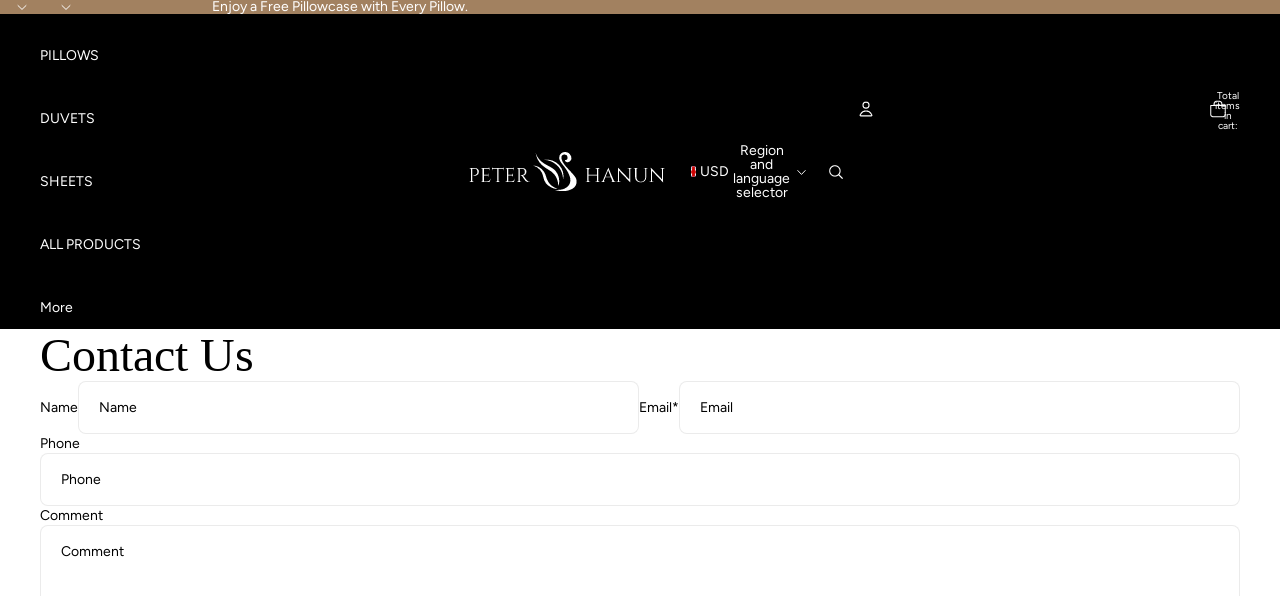

--- FILE ---
content_type: text/javascript
request_url: https://peterhanun.com/cdn/shop/t/120/assets/video-background.js?v=25237992823806706551765956529
body_size: -582
content:
import{Component}from"@theme/component";export class VideoBackgroundComponent extends Component{requiredRefs=["videoSources","videoElement"];connectedCallback(){super.connectedCallback();const{videoSources,videoElement}=this.refs;for(const source of videoSources){const{videoSource}=source.dataset;videoSource&&source.setAttribute("src",videoSource)}videoElement.load()}}customElements.get("video-background-component")||customElements.define("video-background-component",VideoBackgroundComponent);
//# sourceMappingURL=/cdn/shop/t/120/assets/video-background.js.map?v=25237992823806706551765956529


--- FILE ---
content_type: image/svg+xml
request_url: https://peterhanun.com/cdn/shop/files/logo24-w.svg?height=40&v=1730778240
body_size: 1368
content:
<svg viewBox="0 0 219.81 44.88" xmlns="http://www.w3.org/2000/svg"><defs><style>.cls-1{fill:#fff;}</style></defs><title>logo24-w</title><g data-name="图层 2" id="图层_2"><g data-name="图层 1" id="图层_1-2"><path d="M86.6,29c1.93,6.14,5.27,10.75,12.86,13.17-.13,0-.76.07-1.43.07-3.33,0-9-2.6-11.92-6.56h0A15.39,15.39,0,0,1,83.28,29a1.42,1.42,0,0,1,0-.2A17.4,17.4,0,0,0,71.62,15.41,16.22,16.22,0,0,1,83.52,22C84.81,23.76,85.34,25,86.6,29Z" class="cls-1"></path><path d="M99.89,39.76a18.3,18.3,0,0,0,1.24-5.32,18.85,18.85,0,0,0-4-12.57C95.48,19.78,92,17.42,88,15.43c-6-3-11.73-7.82-13.38-14.94a23.84,23.84,0,0,0,7,14.46,59.27,59.27,0,0,0,8.78,6.25C101.34,27.83,99.89,39.76,99.89,39.76Z" class="cls-1"></path><path d="M105.13,27.67a23.35,23.35,0,0,1,.28,4.47A18.77,18.77,0,0,0,84.44,9,22.35,22.35,0,0,1,105.13,27.67Z" class="cls-1"></path><path d="M120.31,31.19h0a6.68,6.68,0,0,0-.25-.71,9.08,9.08,0,0,0-1.17-2.14c-1.81-2.71-5.08-6-9.44-10.84-6.33-7.23-5.81-11.15-5.81-11.15h0a3.48,3.48,0,0,1,6.93-.46,2.32,2.32,0,0,1,0,.46,3,3,0,0,1-3,3h0a2.8,2.8,0,0,0,1,1.74,3,3,0,0,0,2.64.56A4.48,4.48,0,0,0,114.5,9a4.12,4.12,0,0,0,.28-.91,6.71,6.71,0,0,0-.64-3.93A7.23,7.23,0,0,0,107.44,0a6.37,6.37,0,0,0-6.29,6.31c0,2,.38,3.92,3.2,7.42a74.4,74.4,0,0,1,5.05,6.83,32.36,32.36,0,0,1,3.34,6.65,17.48,17.48,0,0,1,.88,3.74,11,11,0,0,1-.48,5,9.58,9.58,0,0,1-3.39,4.35,15.75,15.75,0,0,1-3.68,2.14c-2.14.82-6.12,1.21-10,1a29.24,29.24,0,0,0,9.53,1.5,21,21,0,0,0,9.81-2.49l.68-.38a9.58,9.58,0,0,0,4.64-8A9.85,9.85,0,0,0,120.31,31.19Z" class="cls-1"></path><path d="M10.71,22.86A4.31,4.31,0,0,1,7.64,27a3.76,3.76,0,0,1-1.15.23A5.31,5.31,0,0,1,4,26.71v-.23a4.48,4.48,0,0,0,3.09-.37A3.37,3.37,0,0,0,8.85,24,3,3,0,0,0,9,23.13v-.5a4.07,4.07,0,0,0-.85-2.56,2.79,2.79,0,0,0-2.25-.95H3.26V32.81a1.45,1.45,0,0,0,.44,1,1.42,1.42,0,0,0,1,.42H5v.23H0v-.23H.3a1.39,1.39,0,0,0,1-.42,1.5,1.5,0,0,0,.45-1V20A1.49,1.49,0,0,0,1.28,19a1.4,1.4,0,0,0-1-.38H0l0-.23H6a4.91,4.91,0,0,1,3.47,1.18A4.24,4.24,0,0,1,10.71,22.86Z" class="cls-1"></path><path d="M13.41,34.25a1.39,1.39,0,0,0,1-.42,1.46,1.46,0,0,0,.45-1V20A1.5,1.5,0,0,0,14.4,19a1.42,1.42,0,0,0-1-.38h-.27l0-.23h6.71a8.74,8.74,0,0,0,1.55-.14A6.39,6.39,0,0,0,22.56,18v2.89h-.23V20.5a1.27,1.27,0,0,0-.38-.94,1.31,1.31,0,0,0-.9-.42H16.37v7.09h3.88a1.17,1.17,0,0,0,.78-.35,1.09,1.09,0,0,0,.32-.8v-.32h.23v3.62h-.23V28a1.1,1.1,0,0,0-.31-.78,1.12,1.12,0,0,0-.77-.34h-3.9v6.85h3.28A3.89,3.89,0,0,0,22.24,33a5.55,5.55,0,0,0,1.49-2.24H24l-1.33,3.71H13.12v-.23Z" class="cls-1"></path><path d="M38.47,20.47a1.33,1.33,0,0,0-.39-.95,1.27,1.27,0,0,0-.91-.42H32.81V32.83a1.43,1.43,0,0,0,.45,1,1.38,1.38,0,0,0,1,.41h.3v.23h-5v-.23h.3a1.38,1.38,0,0,0,1-.41,1.41,1.41,0,0,0,.45-1V19.1H27a1.3,1.3,0,0,0-.93.42,1.35,1.35,0,0,0-.37.95v.39l-.23,0V18a6.34,6.34,0,0,0,1.19.27,9.91,9.91,0,0,0,1.56.14h7.75a8.84,8.84,0,0,0,1.87-.17c.49-.12.8-.2.9-.24v2.89l-.23,0Z" class="cls-1"></path><path d="M40.81,34.25a1.39,1.39,0,0,0,1-.42,1.5,1.5,0,0,0,.45-1V20A1.5,1.5,0,0,0,41.8,19a1.44,1.44,0,0,0-1-.38h-.27l0-.23h6.72a8.74,8.74,0,0,0,1.55-.14A6.39,6.39,0,0,0,50,18v2.89h-.23V20.5a1.37,1.37,0,0,0-1.28-1.36H43.77v7.09h3.87a1.13,1.13,0,0,0,.78-.35,1.06,1.06,0,0,0,.32-.8v-.32H49v3.62h-.23V28a1.09,1.09,0,0,0-.3-.78,1.12,1.12,0,0,0-.77-.34h-3.9v6.85h3.28A3.89,3.89,0,0,0,49.64,33a5.55,5.55,0,0,0,1.49-2.24h.23L50,34.48H40.51v-.23Z" class="cls-1"></path><path d="M58.24,19.14H56.77V32.81a1.39,1.39,0,0,0,.42,1,1.44,1.44,0,0,0,1.05.42h.27l0,.23h-5v-.23h.3a1.38,1.38,0,0,0,1-.41,1.48,1.48,0,0,0,.45-1V20.11a1.5,1.5,0,0,0-.45-1,1.36,1.36,0,0,0-1-.43h-.3v-.23H59.7A4.5,4.5,0,0,1,63,19.59a4,4,0,0,1,1.2,3A4.76,4.76,0,0,1,63,25.78a3.48,3.48,0,0,1-2.76,1.34,3.19,3.19,0,0,1,.81.63,9.49,9.49,0,0,1,.84,1A43.07,43.07,0,0,0,64.5,32.2c.39.44.68.73.84.89a5.15,5.15,0,0,0,.56.47,2.51,2.51,0,0,0,.59.37,3.14,3.14,0,0,0,1.42.32v.23H66.65a4.77,4.77,0,0,1-1.83-.35,4.38,4.38,0,0,1-1.27-.74,7.33,7.33,0,0,1-.74-.73c-.21-.24-.77-1-1.71-2.37S59.63,28.17,59.48,28s-.32-.38-.49-.56a2.05,2.05,0,0,0-1.46-.78v-.23a3.25,3.25,0,0,0,.48,0c.2,0,.44,0,.73,0,1.9,0,3.09-.84,3.58-2.38a3.14,3.14,0,0,0,.14-.86v-.52a4,4,0,0,0-.81-2.48,2.66,2.66,0,0,0-2-1C59.25,19.15,58.79,19.14,58.24,19.14Z" class="cls-1"></path><path d="M142.16,34.25a1.45,1.45,0,0,0,1.46-1.42V26.89h-9.37v5.92a1.36,1.36,0,0,0,.43,1,1.44,1.44,0,0,0,1,.42h.3v.23h-5v-.23h.3a1.39,1.39,0,0,0,1-.42,1.5,1.5,0,0,0,.45-1V20.08a1.5,1.5,0,0,0-.45-1,1.42,1.42,0,0,0-1-.41H131v-.23h5v.23h-.3a1.45,1.45,0,0,0-1.46,1.42V26.2h9.37V20.08a1.37,1.37,0,0,0-.73-1.23,1.45,1.45,0,0,0-.73-.19h-.3v-.23h5v.23h-.3a1.36,1.36,0,0,0-1,.43,1.5,1.5,0,0,0-.45,1v12.7a1.5,1.5,0,0,0,.45,1,1.39,1.39,0,0,0,1,.42h.3v.23h-5v-.23Z" class="cls-1"></path><path d="M164.67,34.25h.18v.23H159.7v-.23h.2a.85.85,0,0,0,.72-.31.92.92,0,0,0,.25-.58,1.78,1.78,0,0,0-.1-.55l-1.46-3.9h-6.19l-1.54,3.92a1.7,1.7,0,0,0-.09.54.93.93,0,0,0,.24.57.85.85,0,0,0,.72.31h.21v.23h-4.61v-.23h.2a2,2,0,0,0,1.13-.36,2.67,2.67,0,0,0,.89-1.08l5.18-12.34a8.24,8.24,0,0,0,.85-2.36h.21l6.14,14.7a2.64,2.64,0,0,0,.87,1.08A2.08,2.08,0,0,0,164.67,34.25Zm-11.28-6H159l-2.75-7.36Z" class="cls-1"></path><path d="M182.42,18.66A1.42,1.42,0,0,0,181,20V31.87a18.41,18.41,0,0,0,.16,2.52l0,.41H181L168.5,21.46V32.88a1.34,1.34,0,0,0,.71,1.19,1.37,1.37,0,0,0,.69.18h.43v.23h-4.72v-.23h.44a1.4,1.4,0,0,0,1.4-1.4V21a16.8,16.8,0,0,0-.17-2.49l0-.37h.23L180,31.43V20.06a1.42,1.42,0,0,0-1.42-1.4h-.43v-.23h4.72v.23Z" class="cls-1"></path><path d="M200.71,18.66h-.36a1.23,1.23,0,0,0-.84.31,1.06,1.06,0,0,0-.38.77v9.08a5.73,5.73,0,0,1-1.7,4.33,6.18,6.18,0,0,1-4.51,1.65,6.41,6.41,0,0,1-4.58-1.64,5.62,5.62,0,0,1-1.75-4.32v-9a1.06,1.06,0,0,0-.6-1,1.38,1.38,0,0,0-.62-.14H185v-.23h4.65v.23h-.36a1.2,1.2,0,0,0-.85.31,1.12,1.12,0,0,0-.37.79v8.76a6,6,0,0,0,1.34,4A4.54,4.54,0,0,0,193,34.09a4.84,4.84,0,0,0,3.65-1.45,5.3,5.3,0,0,0,1.39-3.82V19.76a1.07,1.07,0,0,0-.36-.79,1.22,1.22,0,0,0-.85-.31h-.37v-.23h4.24Z" class="cls-1"></path><path d="M219.4,18.66A1.42,1.42,0,0,0,218,20V31.87a18.41,18.41,0,0,0,.16,2.52l0,.41H218l-12.5-13.34V32.88a1.36,1.36,0,0,0,.71,1.19,1.42,1.42,0,0,0,.69.18h.44v.23h-4.73v-.23H203a1.37,1.37,0,0,0,1-.4,1.36,1.36,0,0,0,.41-1V21a18.39,18.39,0,0,0-.16-2.49l-.05-.37h.23L217,31.43V20.06a1.42,1.42,0,0,0-.44-1,1.38,1.38,0,0,0-1-.4h-.44v-.23h4.72v.23Z" class="cls-1"></path></g></g></svg>